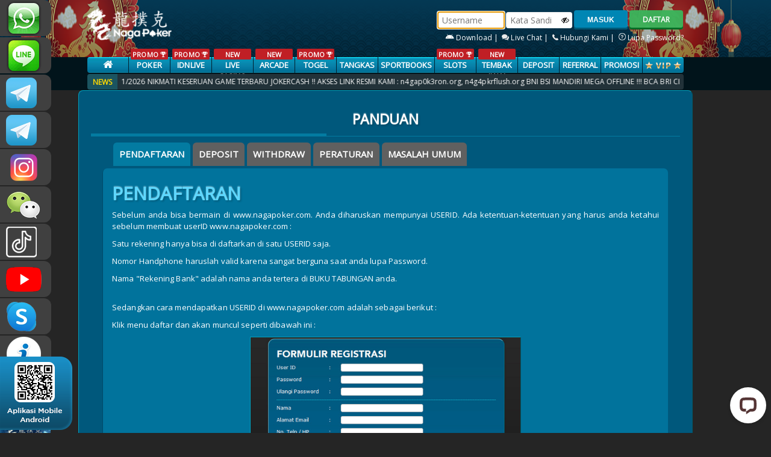

--- FILE ---
content_type: text/html; charset=UTF-8
request_url: https://n494poker.net/guidance
body_size: 13716
content:
<!DOCTYPE html>
<!--[if lt IE 7]>
<html class="no-js lt-ie9 lt-ie8 lt-ie7">
<![endif]-->
<!--[if IE 7]>
<html class="no-js lt-ie9 lt-ie8">
<![endif]-->
<!--[if IE 8]>
<html class="no-js lt-ie9">
<![endif]-->
<!--[if gt IE 8]><!-->
<html class="no-js" lang="en">
<!--<![endif]-->
    <head>
        <meta charset="utf-8">
<meta http-equiv="X-UA-Compatible" content="IE=edge,chrome=1">
<meta name="viewport" content="width=device-width,initial-scale=1">
<!-- CSRF Token -->
<meta name="csrf-token" content="ww55sziwetzcx9vjmFIQYzgKmWhWRyKbjdwjwwki">
<meta name="app-version" content="L92023040653">


<!-- css -->
<title>Poker Online | Poker | Dominoqq | Domino Qiu Qiu | Capsa Susun | Ceme | nagapkrbest.net</title>
<meta name="keywords"
    content="Nagapoker, Nagapoker slot, nagapoker asia, poker online, agen poker online indonesia, dominoqq, domino qiu qiu, capsa susun, capsa, ceme keliling, ceme online">
<meta name="description"
    content="Agen poker online 2019 - Nagapoker adalah situs poker online uang asli terpercaya. Tersedia game poker, live poker, dan dominoqq. Minimal deposit rendah hanya Rp25.000 untuk semua game Nagapoker.">
<meta http-equiv="Content-Type" content="text/html; charset=utf-8" />
<meta http-equiv="Content-Type" content="text/html; charset=ISO-8859-1">
<meta name="viewport" content="width=device-width, initial-scale=1">
<meta name="geo.placename" content="Indonesia">
<meta name="geo.country" content="id">
<meta name="geo.region" content="id">
<meta name="tng.nation" content="Indonesia">
<meta name="language" content="ID">
<meta name="rating" content="general">
<meta name="distribution" content="global">
<meta name="author" content="Nagapoker">
<meta name="publisher" content="Nagapoker Asia">
<meta name="copyright" content="Copyright 2019 @ Nagapoker">
<meta name="DC.Creator" content="Nagapoker">
<meta name="DC.Date.LastModified" scheme="ISO 31-1" content="2019-02-20">
<meta name="DC.Identifier" content="www.nagapkrbest.com">
<meta name="DC.Publisher" content="Nagapoker Asia">
<meta name="DC.Language" scheme="ISO639-2" content="ind">
<meta name="search engines"
    content="Aeiwi, Alexa, AllTheWeb, AltaVista, AOL Netfind, Anzwers, Canada, DirectHit, EuroSeek, Excite, Overture, Go, Google, HotBot, InfoMak, Kanoodle, Lycos, MasterSite, National Directory, Northern Light, SearchIt, SimpleSearch, WebsMostLinked, WebTop, What-U-Seek, AOL, Yahoo, WebCrawler, Infoseek, Excite, Magellan, LookSmart, bing, CNET, Googlebot">
<meta name="google-site-verification" content="9gTqZZoRdvzfQR3SgxIjGbIrfXZa88_oKfbf_TP2KaE" />
<meta name="google-site-verification" content="YUResaZX5V-xGzux-Edz9--8d5_DY9VZDsgLAHgze6k" />
<link rel="amphtml" href="https://lemonblondies.com/nagapoker" />

<!-- link -->
<link rel="canonical" href="https://
nagapkrbest.net" />


<!-- Start of LiveChat (www.livechat.com) code -->
<script>
    window.__lc = window.__lc || {};
    window.__lc.license = 4225581;
    window.__lc.integration_name = "manual_channels";
    window.__lc.product_name = "livechat";
    ;(function(n,t,c){function i(n){return e._h?e._h.apply(null,n):e._q.push(n)}var e={_q:[],_h:null,_v:"2.0",on:function(){i(["on",c.call(arguments)])},once:function(){i(["once",c.call(arguments)])},off:function(){i(["off",c.call(arguments)])},get:function(){if(!e._h)throw new Error("[LiveChatWidget] You can't use getters before load.");return i(["get",c.call(arguments)])},call:function(){i(["call",c.call(arguments)])},init:function(){var n=t.createElement("script");n.async=!0,n.type="text/javascript",n.src="https://cdn.livechatinc.com/tracking.js",t.head.appendChild(n)}};!n.__lc.asyncInit&&e.init(),n.LiveChatWidget=n.LiveChatWidget||e}(window,document,[].slice))
</script>
<noscript><a href="https://www.livechat.com/chat-with/4225581/" rel="nofollow">Chat with us</a>, powered by <a
        href="https://www.livechat.com/?welcome" rel="noopener nofollow" target="_blank">LiveChat</a></noscript>
<!-- End of LiveChat code -->

<!-- Google tag (gtag.js) -->
<script async src="https://www.googletagmanager.com/gtag/js?id=G-9LVX090LE2"></script>
<script>
    window.dataLayer = window.dataLayer || [];
  function gtag(){dataLayer.push(arguments);}
  gtag('js', new Date());

  gtag('config', 'G-9LVX090LE2');
</script>
<!-- End of google analytics code -->

<!-- Meta Pixel Code -->
<script>
    !function(f,b,e,v,n,t,s)
{if(f.fbq)return;n=f.fbq=function(){n.callMethod?
n.callMethod.apply(n,arguments):n.queue.push(arguments)};
if(!f._fbq)f._fbq=n;n.push=n;n.loaded=!0;n.version='2.0';
n.queue=[];t=b.createElement(e);t.async=!0;
t.src=v;s=b.getElementsByTagName(e)[0];
s.parentNode.insertBefore(t,s)}(window, document,'script',
'https://connect.facebook.net/en_US/fbevents.js');
fbq('init', '1982585525646676');
fbq('track', 'PageView');
</script>
<noscript><img height="1" width="1" style="display:none"
src="https://www.facebook.com/tr?id=1982585525646676&ev=PageView&noscript=1"
/></noscript>
<!-- End Meta Pixel Code -->

<!-- TikTok Pixel Code Start -->
<script>
    !function (w, d, t) {
  w.TiktokAnalyticsObject=t;var ttq=w[t]=w[t]||[];ttq.methods=["page","track","identify","instances","debug","on","off","once","ready","alias","group","enableCookie","disableCookie","holdConsent","revokeConsent","grantConsent"],ttq.setAndDefer=function(t,e){t[e]=function(){t.push([e].concat(Array.prototype.slice.call(arguments,0)))}};for(var i=0;i<ttq.methods.length;i++)ttq.setAndDefer(ttq,ttq.methods[i]);ttq.instance=function(t){for(
var e=ttq._i[t]||[],n=0;n<ttq.methods.length;n++)ttq.setAndDefer(e,ttq.methods[n]);return e},ttq.load=function(e,n){var r="https://analytics.tiktok.com/i18n/pixel/events.js",o=n&&n.partner;ttq._i=ttq._i||{},ttq._i[e]=[],ttq._i[e]._u=r,ttq._t=ttq._t||{},ttq._t[e]=+new Date,ttq._o=ttq._o||{},ttq._o[e]=n||{};n=document.createElement("script")
;n.type="text/javascript",n.async=!0,n.src=r+"?sdkid="+e+"&lib="+t;e=document.getElementsByTagName("script")[0];e.parentNode.insertBefore(n,e)};


  ttq.load('D4E2HLRC77U50IDUBGFG');
  ttq.page();
}(window, document, 'ttq');
</script>
<!-- TikTok Pixel Code End -->

<!-- Meta Pixel Code -->
<script>
    !function(f,b,e,v,n,t,s)
{if(f.fbq)return;n=f.fbq=function(){n.callMethod?
n.callMethod.apply(n,arguments):n.queue.push(arguments)};
if(!f._fbq)f._fbq=n;n.push=n;n.loaded=!0;n.version='2.0';
n.queue=[];t=b.createElement(e);t.async=!0;
t.src=v;s=b.getElementsByTagName(e)[0];
s.parentNode.insertBefore(t,s)}(window, document,'script',
'https://connect.facebook.net/en_US/fbevents.js');
fbq('init', '888053400306518');
fbq('track', 'PageView');
</script>
<noscript><img height="1" width="1" style="display:none"
src="https://www.facebook.com/tr?id=888053400306518&ev=PageView&noscript=1"
/></noscript>
<!-- End Meta Pixel Code -->

<link rel="shortcut icon" href="https://n494poker.net/assets/img/ptnp/favicon.ico" />
<link rel="stylesheet" href="//fonts.googleapis.com/css?family=Open+Sans" />
<link rel="stylesheet" href="https://n494poker.net/assets/css/ptnp/style.css?v=L92023040653">
<link rel="stylesheet" href="https://n494poker.net/assets/css/genstyle.css?v=L92023040653">
<link rel="stylesheet" href="https://n494poker.net/assets/js/quickAccess/quickAccess.css?v=L92023040653" />
<link rel="stylesheet" href="https://n494poker.net/assets/js/vkeyboard/jquery.keypad.big.css">


<link rel="stylesheet" href="https://n494poker.net/assets/js/nivoSlider/nivo-slider.css" media="screen" />

<link rel="stylesheet" href="https://n494poker.net/assets/js/nyroModal-1.6.2/nyroModal.full.css" /> 


<link rel="stylesheet" href="https://n494poker.net/assets/css/font-awesome.min.css">

<!-- script -->

<script src="https://n494poker.net/assets/js/jquery-1.9.1.min.js"></script>

<script src="https://n494poker.net/assets/js/quickAccess/quickAccess.min.js"></script>
<script src="https://n494poker.net/assets/js/vkeyboard/jquery.keypadlogin.js"></script>

<script src="https://n494poker.net/assets/js/nivoSlider/jquery.nivo.slider.pack.js"></script>
<script src="https://n494poker.net/assets/js/nyroModal-1.6.2/jquery.nyroModal-1.6.2.pack.js"></script> 

<script src="https://n494poker.net/assets/js/jquery-ui-1.11.4.custom/jquery-ui.js"></script>
<script src="https://n494poker.net/assets/js/modal.js"></script>

<script src="https://n494poker.net/assets/js/marquee/jquery.marquee.js?v=L92023040653"></script>
<script src="https://n494poker.net/assets/js/marquee/jquery.pause.js?v=L92023040653"></script>
<script src="https://n494poker.net/assets/js/marquee/jquery.easing.1.3.js?v=L92023040653"></script>
<script src="https://cdnjs.cloudflare.com/ajax/libs/sweetalert/1.1.3/sweetalert.min.js"></script>
<link rel="stylesheet" type="text/css" href="https://cdnjs.cloudflare.com/ajax/libs/sweetalert/1.1.3/sweetalert.min.css">


<script type="text/javascript">
	document.addEventListener("DOMContentLoaded", function() {
      var lazyloadImages;    

      if ("IntersectionObserver" in window) {
        lazyloadImages = document.querySelectorAll(".lazy");
        var imageObserver = new IntersectionObserver(function(entries, observer) {
          entries.forEach(function(entry) {
            if (entry.isIntersecting) {
              var image = entry.target;
              image.src = image.dataset.src;
              image.classList.remove("lazy");
              imageObserver.unobserve(image);
          }
      });
      });

        lazyloadImages.forEach(function(image) {
          imageObserver.observe(image);
      });
    } else {  
        var lazyloadThrottleTimeout;
        lazyloadImages = document.querySelectorAll(".lazy");
        
        function lazyload () {
          if(lazyloadThrottleTimeout) {
            clearTimeout(lazyloadThrottleTimeout);
        }    

        lazyloadThrottleTimeout = setTimeout(function() {
            var scrollTop = window.pageYOffset;
            lazyloadImages.forEach(function(img) {
                if(img.offsetTop < (window.innerHeight + scrollTop)) {
                  img.src = img.dataset.src;
                  img.classList.remove('lazy');
              }
          });
            if(lazyloadImages.length == 0) { 
              document.removeEventListener("scroll", lazyload);
              window.removeEventListener("resize", lazyload);
              window.removeEventListener("orientationChange", lazyload);
          }
      }, 20);
    }

    document.addEventListener("scroll", lazyload);
    window.addEventListener("resize", lazyload);
    window.addEventListener("orientationChange", lazyload);
}
})

    setTimeout(() => {
        $('#contact-panel').show();
    }, 500);

	 // refresh captcha every 1 minute
	// with trigger click
	setInterval(function() {
		var captcha = document.getElementById('captcha');
		if (captcha) {
			captcha.click();
		}
	}, 60000);
</script>

        	
<script type="text/javascript">
    
 	$(document).ready(function(){

 		$( "#btn-jadwal" ).click(function() {
	    	document.getElementById("popupx").style.display = "block";
	    });

	    $( "#closing" ).click(function() {
	    	document.getElementById("popupx").style.display = "none";
	    });

	    window.onclick = function(event) {
	    	var thepop = document.getElementById("popupx");
	    	var thepop2 = document.getElementById("thecard");

		    if (event.target == thepop) {
		        thepop.style.display = "none";
		    }else if (event.target == thepop2) {
		        thepop2.style.display = "none";
		    }
		}

		$('#games-inner').marquee({
	        speed: 65,
	        allowCss3Support: true,
	        css3easing: 'linear',
	        easing: 'linear',
	        delayBeforeStart: 0,
	        direction: 'left',
	        duplicated: true,
	        duration: 10000,
	        gap: 0,
	        pauseOnCycle: false,
	        pauseOnHover: true,
	        startVisible: true
	    });

 				 	 	
		$("body").append("<div id='uialert' class='uialert'></div>");
		$(".popup").nyroModal({
		  	bgColor: "#000000",
		  	modal: false
		});
		$('.popup_ads').nyroModal();
		$("#popup_ads").click();

		//$('#slider').nivoSlider();
		setTimeout(function(){
	  		$("#slider").nivoSlider({
				effect: "random",
				pauseTime: 5000,
				controlNav: true,
				captionOpacity: 1,
				directionNav:true,
				directionNavHide: false
		  	});
		}, 2000);

		$('.tabs .tab-links a').on('click', function(e)  {
		  var currentAttrValue = $(this).attr('href');

		  // Show/Hide Tabs

		  //Default Animation
		  //$('.tabs ' + currentAttrValue).show().siblings().hide();

		  //Fade Animation
		  //$('.tabs ' + currentAttrValue).fadeIn(400).siblings().hide();

		  //Slide1 Animation
		  //$('.tabs ' + currentAttrValue).siblings().slideUp(400);
		  //$('.tabs ' + currentAttrValue).delay(400).slideDown(400);

		  //Slide2 Animation
		  $('.tabs ' + currentAttrValue).slideDown(400).siblings().slideUp(400);

		  // Change/remove current tab to active
		  $(this).parent('li').addClass('active').siblings().removeClass('active');

		  e.preventDefault();
		});

		var qaccess = $('#contact-panel').quickAccess({
			screenPosition: 'left',
			width: '250px',
			css: {position: 'fixed'},
			itemCss: {
			  	'backgroundColor': '#404040',
		  	},
		  	margin: '2px',
		  	radius: {
				borderTopLeftRadius: '0px',
				borderTopRightRadius: '12px',
				borderBottomLeftRadius: '0px',
				borderBottomRightRadius: '12px'
		  	}
		});
		$.ajaxSetup({
			headers: {
				'X-CSRF-TOKEN': $('meta[name="csrf-token"]').attr('content')
			}
		});
	});

  	window.history.forward(1);
  	$(function() {
		var bigQwertyLayout = 
		['!@#$%^&*()_=' + $.keypad.HALF_SPACE + $.keypad.SPACE + $.keypad.CLOSE,$.keypad.HALF_SPACE + '`~[]{}<>\\|/' + $.keypad.SPACE + '789','qwertyuiop\'"' + $.keypad.HALF_SPACE + '456',
		  $.keypad.HALF_SPACE + 'asdfghjkl;:' + $.keypad.SPACE + '123', $.keypad.SPACE + 'zxcvbnm,.?' + $.keypad.SPACE + $.keypad.HALF_SPACE + '-0+',
		  $.keypad.SHIFT + $.keypad.SPACE + $.keypad.SPACE_BAR + $.keypad.SPACE + $.keypad.BACK + $.keypad.CLEAR
		];
		$.keypad.setDefaults($.keypad.regional['']);
		$('#password').keypad($.extend({keypadClass: 'l10n'},{
		showOn: 'focus',
		buttonImageOnly: false,
		buttonImage: 'assets/js/vkeyboard/keyboard.png',
		layout: bigQwertyLayout,
		closeText: 'Close',
		backText: 'Backspace',
		shiftText: 'Caps Lock',
		keypadOnly: false,
		showAnim: 'slideDown'}));
	});

	/*CUSTOM POPUP*/
    uialert=function(msg, onclose) {
    	$("#uialert").html(msg).css({
    		"left":"50%",
    		"top":"40%",
            "z-index":"10000",
    		"marginLeft": "-"+Math.floor(($("#uialert").width()/2)+20)+"px",
    		"marginTop": "-"+Math.floor($("#uialert").height()/2)+"px"
    	}).fadeIn();
    	setTimeout(
    		function(){
    			$('#uialert').fadeOut();
    			if(onclose!=null){ onclose(); }
    		}, 3000
    	);
    }

    /*TABLE FIX*/
    fixtable=function(table, cellpadding){
    	var bgcolor="#f5f5f5";
    	var cellpad=cellpadding || 7;
    	$(table).attr({
    		"cellpadding": cellpad,
    		"cellspacing": "0",
    		"border": "0",
    		"bgcolor": "#cacaca"
    	});
    	$(table+" thead tr:first").addClass("ui-widget-header");
    	$(table+" tfoot tr:first").addClass("ui-widget-header");
    	$(table+" tbody tr:even").css({
    		"background-color": bgcolor
    	});
    	$(table+" tbody tr:odd").css({
    		"background-color": "#ffffff"
    	});
    }

	function openRequestedPopup(link, title) {
		var windowObjectReference;
		var strWindowFeatures ="toolbar=0,location=0,directories=0,status=0,menubar=0,resizable=1,scrollbars=1";
		var w = 830;
		var h = 830;
		var windowX = Math.ceil( (window.screen.width  - (w)) / 2 );
		var windowY = Math.ceil( (window.screen.height - (h)) / 2 );
		splash = windowObjectReference = window.open(link, title, strWindowFeatures);
		splash.resizeTo( Math.ceil( w )       , Math.ceil( h ) );
		splash.moveTo  ( Math.ceil( windowX ) , Math.ceil( windowY ) );
	}

	function replaceAll(str, find, replace) {
		return str.replace(new RegExp(find, 'g'), replace);
	}

	function copyToClipboard(element) {
		var $temp = $("<input>");
		$("body").append($temp);
		$temp.val($(element).text()).select();
		document.execCommand("copy");
		$temp.remove();
	}
	
	jQuery.fn.preventDoubleSubmission = function() {

		var last_clicked, time_since_clicked;

		$(this).bind('submit', function(event){

			if(last_clicked)
				time_since_clicked = event.timeStamp - last_clicked;

			last_clicked = event.timeStamp;

			if(time_since_clicked < 5000)
				return false;

			return true;
		});
	};

	(function(a){a.keypad.regional.id={buttonText:"...",buttonStatus:"Buka virtual keyboard",closeText:"&nbsp;",closeStatus:"Tutup virtual keyboard",clearText:"Clear",clearStatus:"Hapus semua text",backText:"&nbsp;",backStatus:"Hapus karakter sebelumnya",shiftText:"&nbsp;",shiftStatus:"Ubah menjadi huruf besar/kecil",alphabeticLayout:a.keypad.qwertyAlphabetic,fullLayout:a.keypad.qwertyLayout,isAlphabetic:a.keypad.isAlphabetic,isNumeric:a.keypad.isNumeric,isRTL:false};a.keypad.setDefaults(a.keypad.regional.id)})(jQuery);

	/*Show Hide Password*/
    function ShowHide(e, ele) {
        $(e).toggleClass("fa-eye fa-eye-slash");
        var x = document.getElementById(ele);
        if (x.type === "password") {
            x.type = "text";
        } else {
            x.type = "password";
        }
    }
</script>
                <!-- SO Pixel Code -->
        <script>
            !(function (p, l, o, w, i, n, g) { if (!p[i]) { p.GlobalSnowplowNamespace = p.GlobalSnowplowNamespace || []; p.GlobalSnowplowNamespace.push(i); p[i] = function () { (p[i].q = p[i].q || []).push(arguments) }; p[i].q = p[i].q || []; n = l.createElement(o); g = l.getElementsByTagName(o)[0]; n.async = 1; n.src = w; g.parentNode.insertBefore(n, g) } })(window, document, "script", "//res-odx.op-mobile.opera.com/sp.js", "otag");

            otag('init', 'adv10764941824448_14056189250688_v2')

        </script>
        <!-- End SO Pixel Code -->
    </head>
    <body>
    <div class="back-main">
        <div id="contact-panel" class="quickAccess_holder left light" style="display: none;">
    <ul>
                    <li><a href="https://api.whatsapp.com/send?phone=6287886317633&text=&source=&data=#" target='blank' class="quickAccess-varia_6" title="WhatsApp">+6287886317633</a></li>
        
                    <li><a href="https://line.me/ti/p/~nagapoker_official" target="blank" class="quickAccess-varia_9" title="Line">nagapoker_official</a></li>
        
                    <li><a href="https://t.me/CSNAGAPOKER" target='blank' class="quickAccess-varia_tele" title="Telegram">CSNAGAPOKER</a></li>
                
                    <li><a href="https://t.me/Nagapokercs" target='blank' class="quickAccess-varia_tele" title="Telegram Channel">Nagapokercs</a></li>
                
                    <li><a href="https://www.instagram.com/nagapoker.official" target='blank' class="quickAccess-ig" title="Instagram">nagapoker.official</a></li>
        
                    <li><a href="javascript:void(0);" class="quickAccess-varia_1" title="WeChat"></a></li>
        
                    <li><a href="https://www.tiktok.com/@@nagapokeroffical" target="_blank" class="quickAccess-tiktok" title="tiktok">@nagapokeroffical</a></li>
        
                    <li><a href="https://www.youtube.com/@ngpker" target="_blank" class="quickAccess-youtube" title="youtube">NAGAPOKEROFFICIAL</a></li>
        
                    <li><a href="skype:;" class="quickAccess-varia_4" title="Skype"></a></li>
        
        <li><a href="https://nagapkrbest.net/altlink" target="blank" class="quickAccess-infoweb">INFONAGAPOKER</a></li>
        <li><a href="javascript:void(0)" class="quickAccess-varia_livechat" onclick="LC_API.open_chat_window({source:'eye catcher'});return false">LIVE CHAT</a></li>
        

                    
            <li><a href="https://zonanagapokerchart.digital/" target="blank" class="qa_zonaweb"> <img style="width: 100%;height:100%;" src="https://object-d001-cloud.akucloud.com/banner/image/promotion/NAGAPOKER.gif" alt=""> </a></li>
                    <li><a href="https://t.ly/nagapoker.stream" target="blank" class="qa_zonaweb"> <img style="width: 100%;height:100%;" src="https://n494poker.net/assets/img/general/naga-stream.gif" alt=""> </a></li>

    </ul>
</div>

<div class="dp_barcode" style="position: fixed;bottom: 0;z-index: 666;">
    <img src="https://n494poker.net/assets/img/ptnp/download_barcode.png?v=484540567">
</div>
<div align="center">

    <div id="nav" class="bg-head">
        <div class="container">
            <div class="row">
                <div class="col-2">
                    <a href="https://n494poker.net">
                        <img src="https://n494poker.net/assets/img/ptnp/logo.webp" width="100%" alt="Logo Nagapoker" class="newlogo">
                    </a>
                </div>
                <div class="col-3">
                                    </div>
                <div class="col-7 fright loginpk">
                                        <div class="form-login">
                        <form class="login-form" role="form" method="POST" id="frmlgn" action="https://n494poker.net/login">
                            <div class="form-group">
                                <input type="text" placeholder="Username" id="username" name="username" class="form-control-login" tabindex="1" maxlength="20" required onkeypress="return NoSpace(event)" >
                            </div>
                            <div class="form-group form-group-password">
                                <input type="password" placeholder="Kata Sandi" id="password" name="password" class="form-control-login form-control-password" tabindex="2" autocomplete="off" required onkeypress="return NoSpace(event)" >
                                <span class="fa fa-eye-slash shpass" title="Show/Hide Password" onclick="ShowHide(this, 'password')"></span>
                            </div>
                            <div class="form-group">
                                <input type="hidden" name="_token" value="ww55sziwetzcx9vjmFIQYzgKmWhWRyKbjdwjwwki">
                                <button type="submit" class="btn-login btn-blue" tabindex="4">MASUK</button>
                            </div>
                        </form>
                        <input type="button" class="btn_green" value="DAFTAR" onclick="window.location.href='https://n494poker.net/register';"  style="margin-top: 0px; "/>
                    </div>
                    
                    <div class="forgot-password">
                        <a href="https://n494poker.net/mobile" title="download">
                            <img src="https://n494poker.net/assets/img/android.svg" height="12" />
                                                    Download&nbsp;|&nbsp;</a>
                        <a href="#" title="Live Chat" onclick="LC_API.open_chat_window({source:'eye catcher'});return false"><img src="https://n494poker.net/assets/img/general/header-livechat.png" /> Live Chat&nbsp;|&nbsp;</a>
                        <a href="https://n494poker.net/help" title="Hubungi Kami"><img src="https://n494poker.net/assets/img/general/header-contactus.png" /> Hubungi Kami&nbsp;|&nbsp;</a>
                        <a href="https://n494poker.net/forget-password" title="Lupa Password"><img src="https://n494poker.net/assets/img/general/header-forget.png" /> Lupa Password?</a>
                    </div>
                                        
                </div>
            </div>
        </div>
    </div>
    
    <div class="bgluehead">
        <div class="container">
            <div class="col-12">
                <ul class="menus ">
                                            <li class="menu-sm"><a class="main1" href="https://n494poker.net"><i class="fa fa-home" style="font-size: 17px;"></i></a></li>
                                                    <li class="menu-sm"><a class="main2" href="https://n494poker.net/pokerrule"> <span class="slgpromo">PROMO <img src="https://n494poker.net/assets/img/general/piala.png?v=L92023040653" height="9px"></span>  POKER</a></li>
                                                                                        
                                
                                                                     <li class="menu-sm">
                                        <a class="main2 " href="https://n494poker.net/idnliverule">
                                                                                                    <span class="slgpromo">PROMO <img src="https://n494poker.net/assets/img/general/piala.png?v=L92023040653" height="9px"></span>
                                                                                                                                                IDNLIVE
                                        </a>
                                    </li>
                                
                                                                                        
                                
                                                                     <li class="menu-sm">
                                        <a class="main2 " href="https://n494poker.net/live-casinorule">
                                                                                                 <span class="slgpromo">NEW</span>                                                 LIVE CASINO
                                        </a>
                                    </li>
                                
                                                                                        
                                
                                                                     <li class="menu-sm">
                                        <a class="main2 " href="https://n494poker.net/iderule">
                                                                                                 <span class="slgpromo">NEW</span>                                                 ARCADE
                                        </a>
                                    </li>
                                
                                                                                        
                                
                                                                     <li class="menu-sm">
                                        <a class="main2 " href="https://n494poker.net/togelrule">
                                                                                                    <span class="slgpromo">PROMO <img src="https://n494poker.net/assets/img/general/piala.png?v=L92023040653" height="9px"></span>
                                                                                                                                                TOGEL
                                        </a>
                                    </li>
                                
                                                                                        
                                
                                                                     <li class="menu-sm">
                                        <a class="main2 " href="https://n494poker.net/tangkasrule">
                                                                                                                                                TANGKAS
                                        </a>
                                    </li>
                                
                                                                                        
                                
                                                                     <li class="menu-sm">
                                        <a class="main2 " href="https://n494poker.net/sportbooksrule">
                                                                                                                                                SPORTBOOKS
                                        </a>
                                    </li>
                                
                                                                                                                                                
                                
                                                                 
                                
                                                                     <li class="menu-sm">
                                        <a class="main2 " href="https://n494poker.net/slotsrule">
                                                                                                    <span class="slgpromo">PROMO <img src="https://n494poker.net/assets/img/general/piala.png?v=L92023040653" height="9px"></span>
                                                                                                                                                SLOTS
                                        </a>
                                    </li>
                                
                                                                                        
                                
                                                                     <li class="menu-sm">
                                        <a class="main2 " href="https://n494poker.net/tembak-ikanrule">
                                                                                                 <span class="slgpromo">NEW</span>                                                 TEMBAK IKAN
                                        </a>
                                    </li>
                                
                                                                                                                                <li class="menu-sm"><a class="main2" href="https://n494poker.net/depositrule">Deposit</a></li>
                        <li class="menu-sm"><a class="main1" href="/referral">Referral</a></li>
                                                <li class="menu-sm"><a class="main1" href="https://n494poker.net/promotion">PROMOSI</a></li>
                                                <li class="menu-sm"><a class="main1" href="https://n494poker.net/vip"><img src="https://n494poker.net/assets/img/general/vip-icon.png"></a></li>
                                    </ul>
            </div>
            <div class="col-12">
                <div id="news_sticker_left">NEWS</div>
                <div id="news_sticker_right">
                    <marquee scrollamount="4" onmouseover="this.stop();" onmouseout="this.start();">
                        <ul id="liscroll">
                            <li><a href="javascript:void(0);"><span> 22/01/2026 </span>NIKMATI KESERUAN GAME TERBARU JOKERCASH !!  AKSES LINK RESMI KAMI : n4gap0k3ron.org, n4g4pkrflush.org
BNI BSI MANDIRI MEGA OFFLINE !!! BCA BRI CIMB DANAMON E-WALLET JAGO JENIUS MAYBANK OCBC PERMATA PANIN SEABANK SINARMAS ONLINE..!!!</a></li>
                        </ul>
                    </marquee>
                </div>
            </div>
        </div>
    </div>

    <script type="text/javascript">
        $('#username').focus();

        function NoSpace(event) {
            var s = event ? event.which : window.event.keyCode;
            if (s == 32 || s == 42) return false;
        }
    </script>        
               <div class="container">
                    <div class="wrap full additional">
                    <div class="full">
                <div class="head-wrap"><h1>PANDUAN</h1></div>
                <div class="bold-line"></div>
                <div class="body-wrap text-justify jack-page">
                    <div class="tabs">
                        <ul class="tab-links">
                            <li class="active"><a href="#register">Pendaftaran</a></li>
                            <li><a href="#deposit">Deposit</a></li>
                            <li><a href="#withdraw">Withdraw</a></li>
                            <li><a href="#setting">Peraturan</a></li>
							<li><a href="#general">Masalah Umum</a></li>
                        </ul>

                        <a id="back2Top" title="Back to top" href="#">&#10148;</a>
                        <a id="b2down" title="Back to top" href="#">&#10148;</a>

                        <div class="tab-content">
                            <div id="register" class="tab active">
                                <h2>PENDAFTARAN</h2>

                                <p>
                                    Sebelum anda bisa bermain di www.nagapoker.com.
                                    Anda diharuskan mempunyai USERID. Ada ketentuan-ketentuan yang harus anda
                                    ketahui sebelum membuat userID www.nagapoker.com :
                                </p>

                                <ol>
                                    <li>Satu rekening hanya bisa di daftarkan di satu USERID saja.</li>
                                    <li>Nomor Handphone haruslah valid karena sangat berguna saat anda lupa Password.</li>
                                    <li>Nama "Rekening Bank" adalah nama anda tertera di BUKU TABUNGAN anda.</li>
                                </ol>

                                <br>

                                <p>Sedangkan cara mendapatkan USERID di www.nagapoker.com adalah sebagai berikut :</p>

                                <ol>
                                    <li>Klik menu daftar dan akan muncul seperti dibawah ini :
                                        <div style="height:10px;"></div>
                                        <center><img src="https://n494poker.net/assets/img/general/info/register.jpg" width=450 style="border:1px outset #00a0bc;"></center>
                                        <div style="height:10px;"></div>
                                    </li>
                                    <li>UserName : diisi dengan username yang anda mau (Minimal 10 karakter)</li>
                                    <li>Email : Email aktif anda(untuk info promo dari game kami)</li>
                                    <li>Isi dengan nomor Handphone yang aktif !.</li>
                                    <li>NAMA ANDA SESUAI DI BUKU TABUNGAN ANDA. PERHATIKAN EJAAN NAMA ANDA YANG BENAR. NAMA TIDAK BENAR MAKA DEPOSIT TIDAK AKAN BISA MENJADI CHIPS.</li>
                                    <li>Isi CAPTCHA dengan angka yang benar sesuai pada yang tampil dimenu daftar anda  contoh sebagai berikut :
                                        <div style="height:10px;"></div>
                                        <center><img src="https://n494poker.net/assets/img/general/info/captcha.jpg" style="border:1px outset #00a0bc;"></center>
                                        <div style="height:10px;"></div>
                                    </li>
                                    <li>Jika anda tidak dapat daftar pastikan anda membaca petunjuk yang ada di tampilan daftar anda.</li>
                                </ol>
                            </div>

                            <div id="deposit" class="tab">
                                <h2>DEPOSIT</h2>

                                <p>
                                    Kami tidak pernah mengirimkan <strong><span style='color:#f6ff00'>REKENING DEPOSIT</span></strong><span style='color:#f6ff00'>&nbsp;</span>
                                    <span style='color:white'> melalui </span><strong><span style='color:#f6ff00'>SMS, EMAIL ataupun di WEBSITE INI</span></strong>
                                </p>

                                <p>Deposit adalah mengirim uang ke rekening kami yang tersedia untuk ditukarkan menjadi CHIPS permainan. Bagaimana cara melakukan DEPOSIT ?</p>
                                <p>Cara Melakukan Deposit</p>

                                <ol>
                                    <!-- <li>Minimal Deposit adalah Rp. 10.000.</li> -->
                                    <li>Minimal Deposit adalah Rp. 15.000.</li>
                                    <li>Kirim uang ke rekening kami yang ada di menu DEPOSIT. Harap perhatikan selalu <strong><span style='color:#f6ff00'>REKENING AKTIF KAMI </span></strong> yang ada di menu DEPOSIT jika ingin mengirim uang ke kami. Karena rekening aktif kami selalu berubah sesuai banyaknya transaksi yang ada di rekening tersebut.</li>
                                    <li>Setelah melakukan transfer ke rekening kami melalui ATM silahkan konfirmasi di menu DEPOSIT. Anda akan menemukan KOLOM yang harus di isi :
                                        <div style="height:10px;"></div>
                                        <center><img src="https://n494poker.net/assets/img/general/info/deposit.jpg" width=450 style="border:1px outset #00a0bc"></center>
                                        <div style="height:10px;"></div>
                                    </li>
                                </ol>
                            </div>

                            <div id="withdraw" class="tab">
                                <h2>WITHDRAW</h2>

                                <p>Withdraw adalah menukar kan CHIPS menjadi UANG. Uangakan di transfer ke Rekening Bank yang anda daftar kan pertama kali.Normalnya, Withdraw di proses tidak lebih dari 1 jam. Tetapi, terkadang ada beberapa gangguan yang menyebabkan Withdraw tidak di proses atau terlambat di proses.</p>
                                
                                <h4>1. BANK OFFLINE</h4>
                                
                                <p>Saat Bank Offline kami tidak bisa memproses Withdraw anda. Withdraw akan terproses jika bank sudah kembali normal atau sudah kembali online. Untuk hall ini di luar kuasa kami.</p>
                                
                                <h4>2. NO REKENING YANG DI DAFTARKAN TIDAK AKTIF</h4>
                                
                                <p>Jika nomor rekening yang anda daftar kan pertama kali tidak VALID, maka WITHDRAW anda kami TOLAK dan menjadi CHIPS kembali.</p>
                                
                                <h4>3. WITHDRAW ANDA MASIH DALAM PROSES ( ANTRIAN )</h4>
                                
                                <p>Dalam satu hari withdraw yang kami terima ada banyak nya transaksi Withdraw. Proses Withdraw tidak lah semudah DEPOSIT ( anda bisa coba sendiri. Jika anda di ATM lebih cepat mana check saldo atau mengirim uang ? ).</p>
                            </div>

                            <div id="setting" class="tab">
                                <h2>PERATURAN</h2>

                                <p>Peraturan bermain di www.nagapoker.com</p>

                                <ol>
                                    <li>Dilarang sharing account / memberikan account kepada orang lain untuk di login dan bermain. 1 Account adalah untuk 1 orang.</li>
                                    <li>Dilarang melakukan transfer chips dari pemain satu ke pemain lain. Jika kami menemukan hal ini maka CHIPS penerima dan pengirim akan di bekukan. Withdraw akan di batalkan. Dan Account akan di block permanent.</li>
                                    <li>Dilarang melakukan penipuan DEPOSIT. Penipuan DEPOSIT lebih dari 3x maka akan kami block tidak dapat melakukan konfirmasi deposit selama 1 x 24 jam.</li>
                                    <li>Selalu memperhatikan rekening tujuan yang tersedia di menu deposit. Apabila rekening tidak terlihat di menu deposit jangan melakukan transfer dana kerekening tersebut. Rekening aktif adalah rekening yang terlihat di menu deposit.</li>
                                    <li>Setoran tunai yang tidak sesuai nama dengan yang terdaftar di Nagapoker.com tidak akan di proses.</li>
                                    <li>Jika anda ingin lancar dalam proses DEPOSIT harap mengirim dana dalam angka unik di setiap deposit. Contoh : Rp. 500.879, Rp 50.247, Rp. 84.987 dan sebagainya. Ini berguna untuk kami melihat secara cepat deposit anda</li>
                                    <li>Dilarang keras menggunakan ID lebih dari 1 dalam 1 meja jika kami mendapatkan ID lebih dari 1 bermain bersamaan kami akan melakukan pemblokiran USERID secara PERMANENT(tanpa ada pemberitahuan kepada player).</li>
                                    <li>Konfirmasi Deposit dan Withdraw paling lambat 3 x 24 jam lebih dari itu dana kami anggap hangus.</li>
                                </ol>
                            </div>

							<div id="general" class="tab">
                                <h2>MASALAH UMUM</h2>

                                <H3>TIDAK BISA LOGIN</h3>

                                <p>Ada beberapa hal penyebab mengapa anda tidak bisa login di www.nagapoker.com</p>

                                <ol>
                                    <li>Account anda sebelumnya menggunakan password dengan tanda baca seperti spasi atau koma. Cara penyelesaian silahkan klik menu FORGOT PASSWORD di halaman depan www.nagapoker.com</li>
                                    <li>www.nagapoker.com maintenance rutin setiap hari Kamis pukul 10.00 WIB pagi sampai 11.00 WIB siang / sampai selesai dengan waktu yang tidak dapat di tentukan.</li>
                                    <li>Kembali di check apakah URL ( alamat website ) yang anda masukkan sudah benar. Yaitu www.nagapoker.com atau www.npselalu.com</li>
                                </ol>

                                <h3>MENGATASI TIDAK BISA LOGIN</h3>

                                <ol>
                                    <li>Silahkan coba login di www.nagapoker.com</li>
                                    <li>Forgot Password di halaman depan</li>
                                    <li>Jika terjadi LOADING COMPLETE SUCCESS dan tidak bisa masuk ke MEJA silahkan check koneksi anda apakah lancar atau tidak. Jika lancar tetapi masih menemukan error seperti ini silahkan update browser anda dengan yang terbaru dan adobe flash player terbaru. Kami ada menyediakan LINK nya di website ini.</li>
                                </ol>

                                <h3>CARA MENGGANTI PASSWORD</h3>

                                <p>Pilih menu PROFILE. Dibawah menu PROFILE anda akan menemukan CHANGE PASSWORD.</p>
                                <div style="height:10px;"></div>
                                <center><img src="https://n494poker.net/assets/img/general/info/forgot_password.jpg" width=350 style="border:1px outset #00a0bc"></center>
                                <div style="height:10px;"></div>

                                <h3>CARA MENGUBAH AVATAR</h3>

                                <p>Klik menu PROFILE dan klik UBAH AVATAR hanya bisa JPG, GIF dan PNG Extension. Maximal size 100KB</p>
                                <div style="height:10px;"></div>
                                <center><img src="https://n494poker.net/assets/img/general/info/change-avatar.jpg" width=450 style="border:1px outset #00a0bc"></center>
                                <div style="height:10px;"></div>
                            </div>
                        </div>
                    </div>
                </div>
            </div>
        </div>
    </div> <!-- end of main container in sidebar -->
    </div>

        <div id="footer">
        <div class="container">
            <div class="footer-top">
                <div class="footer-left"> <img src="https://n494poker.net/assets/img/ptnp/warning-icon.png" width="70%"> </div>
                <div class="footer-right">
                    <!-- <a href="/euroschedule">Jadwal Euro Cup</a> -->
                    <a href="/rtpslots" target="_blank">RTP SLOTS</a>
                    <a href="#" onclick="PopupCenter('/terms','xtf','1000','800');" title="Terms & Conditions">Terms & Conditions</a>
                    <a href="https://lobby1.lobbyroom88.com//misc/tutorial.php" target="_blank">Cara Bermain</a>
                    <a href="/altlink">Link Alternatif</a>
                    <a href="/guidance">Panduan</a>
                    <a href="/tutorvideo">Video Tutorial</a>
                    <a href="/sponsorship">Sponsorship</a>
                </div>

            </div>

            <div class="footer-bottom">
                <div class="footer-left">
                    <span class="situs">WE ACCEPT :</span>
                    
                    <!-- <div class="footer-bank"><img src="https://n494poker.net/assets/img/general/footer/bca.png"></div> -->
                    <!-- <div class="footer-bank"><img src="https://n494poker.net/assets/img/general/footer/mandiri.png"></div> -->
                    <!--  -->
                    <!-- <div class="footer-bank"><img src="https://n494poker.net/assets/img/general/footer/bni.png"></div> -->
                    <!-- <div class="footer-bank"><img src="https://n494poker.net/assets/img/general/footer/bri.png"></div> -->
                    <!-- <div class="footer-bank"><img src="https://n494poker.net/assets/img/general/footer/permata.png"></div> -->
                    <!-- <div class="footer-bank"><img src="https://n494poker.net/assets/img/general/footer/kospin-permata.png"></div> -->
                    <!-- <div class="footer-bank"><img src="https://n494poker.net/assets/img/general/footer/maybank.png"></div> -->
                    <!-- <div class="footer-bank"><img src="https://n494poker.net/assets/img/general/footer/panin.png"></div> -->
                    <!-- <div class="footer-bank"><img src="https://n494poker.net/assets/img/general/footer/mega.png"></div> -->
                    <!-- <div class="footer-bank"><img src="https://n494poker.net/assets/img/general/footer/jenius.png"></div> -->
                    <!-- <div class="footer-bank"><img src="https://n494poker.net/assets/img/general/footer/sinarmas.png"></div> -->
                     <div class="footer-bank"><img alt="panin" src="https://n494poker.net/assets/img/general/footer/dana.webp" style="width: 66px;margin-top: 14px;"></div> 
                     <div class="footer-bank"><img alt="panin" src="https://n494poker.net/assets/img/general/footer/gopay.webp" style="width: 66px;margin-top: 14px;"></div> 
                     <div class="footer-bank"><img alt="panin" src="https://n494poker.net/assets/img/general/footer/sakuku.webp" style="width: 66px;margin-top: 14px;"></div> 
                     <div class="footer-bank"><img alt="panin" src="https://n494poker.net/assets/img/general/footer/linkaja.webp" style="width: 66px;margin-top: 14px;"></div> 
                     <div class="footer-bank" ><img alt="panin" src="https://n494poker.net/assets/img/general/footer/ovo.webp" style="width: 66px;margin-top: 14px;"></div> 
                    <div class="footer-bank"><img alt="panin" src="https://n494poker.net/assets/img/general/footer/qris.webp" style="width: 55px;"></div>
				    
                    <!-- <div class="footer-bank"><img alt="bsi" src="https://n494poker.net/assets/img/general/footer/bsi.webp" style="width: 85px;padding: 14px 5px;"></div> -->
                    <!-- <div class="footer-bank"><img alt="jago" src="https://n494poker.net/assets/img/general/footer/jago.webp" style="width: 85px;padding: 14px 5px;"></div> -->
                    <!-- <div class="footer-bank"><img alt="danamon" src="https://n494poker.net/assets/img/general/footer/danamon.webp" style="width: 85px;padding: 14px 5px;"></div> -->
                    <!-- <div class="footer-bank"><img alt="seabank" src="https://n494poker.net/assets/img/general/footer/seabank.webp" style="width: 85px;padding: 14px 5px;"></div> -->
                    <!-- <div class="footer-bank"><img alt="ocbc" src="https://n494poker.net/assets/img/general/footer/ocbc.webp" style="width: 85px;padding: 14px 5px;"></div> -->

				    <div class="footer-bank" style="width: 99%;"><img alt="v88" src="https://n494poker.net/assets/img/general/footer/v88.png" ></div>
                </div>

                <div class="footer-right">
                    <span class="situs">
                        SITUS POKER ONLINE
                    </span>

                    <div class="clear"></div>

                    <div class="disclaimer">
                        <p><span style="color: #ffffff;"><strong><a style="color: #ffffff;" title="Poker Online | Game Poker Online Indonesia Terpercaya | Judi Poker | Agen Poker by nagapoker.com" href="https://nagapkrbest.com ">NAGAPOKER</a> adalah media poker online yang memakai uang asli yang kami sediakan khusus untuk para pecinta poker online. Dengan beraneka ragam permainan seperti Texas Poker, Domino Dealer, Bandar Ceme, Ceme Keliling, Dominobet, Capsa Susun, Bandar Capsa, Blackjack, Omaha, Super10, Superbull, QQspirit, Slots, IDNLIVE, Togel dan E-SPORT, sportbook, E-lottery dan MM Tangkas. Hanya dengan 1 akun di situs kami anda sudah bisa bermain semua fitur permainan di <a style="color: #ffffff;" title="Poker Online | Game Poker Online Indonesia Terpercaya | Judi Poker | Agen Poker by  n4g4p0k3r.com " href="https://nagapkrbest.com/">NAGAPOKER</a>.</strong></span><br /><br /><span style="color: #ffffff;"><strong>Kami mengutamakan semua member <a style="color: #ffffff;" title="Poker Online | Game Poker Online Indonesia Terpercaya | Judi Poker | Agen Poker by nagapkrbest.com " href="https://nagapkrbest.com >NAGAPOKER</a> kenyamanan dan kemudahan dalam semua transaksi, untuk itu kami bekerja sama dengan berbagai bank terkenal di indonesia di antaranya BCA, BSI, BNI, BRI, CIMBNIAGA, MANDIRI, MAYBANK, MEGA, PERMATA, SINARMAS, PANIN , JENIUS Dan KOSPIN JASA selain itu <a style="color: #ffffff;" title="Poker Online | Game Poker Online Indonesia Terpercaya | Judi Poker | Agen Poker by nagapkrbest.com " href="https://nagapkrbest.com ">NAGAPOKER</a> di support oleh perangkat seperti android dan IOS yang bisa anda mainkan dimanapun dan kapanpun saja.&nbsp;</strong></span><br /><br /><span style="color: #ffffff;"><strong>Raih bonus jutaan setiap minggunya untuk anda yang bermain game <a style="color: #ffffff;" title="Poker Online | Game Poker Online Indonesia Terpercaya | Judi Poker | Agen Poker by nagapkrbest.com " href="https://nagapkrbest.com ">NAGAPOKER</a>, dalam event ini menentukan siapa yang paling tinggi dalam turnover dari 1 s/d 10 setiap minggunya, rasakan juga bonus menarik kami lainnya seperti lucky spin dan mysteri box setiap harinya. Tunggu apa lagi segera daftarkan diri anda dan raih hadiahnya!</strong></span></p>

                        <br><br>
                        <label class="copyright">© 2026 Naga Poker. All Right Reserved | 18+</label>
                    </div>
                </div>
            </div>

        </div>
    </div>
</div>


    <style type="text/css">
        @keyframes watashi {
          0% {
            transform: rotate(0deg);
          }
          100% {
            transform: rotate(360deg);
          }
        }
    </style>
    <script language="JavaScript" type="text/javascript">
        $("form").preventDoubleSubmission();

        function PopupCenter(url, title, w, h) {
            // Fixes dual-screen position Most browsers Firefox
            var dualScreenLeft = window.screenLeft != undefined ? window.screenLeft : screen.left;
            var dualScreenTop = window.screenTop != undefined ? window.screenTop : screen.top;

            var width = window.innerWidth ? window.innerWidth : document.documentElement.clientWidth ? document.documentElement.clientWidth : screen.width;
            var height = window.innerHeight ? window.innerHeight : document.documentElement.clientHeight ? document.documentElement.clientHeight : screen.height;

            var left = ((width / 2) - (w / 2)) + dualScreenLeft;
            var top = ((height / 2) - (h / 2)) + dualScreenTop;
            var newWindow = window.open(url, title, 'scrollbars=yes, width=' + w + ', height=' + h + ', top=' + top + ', left=' + left);

            // Puts focus on the newWindow
            if (window.focus) {
                newWindow.focus();
            }
        }

        $('.form-captcha').click(function(){
            var btn = document.querySelector('.refresh-button');
            btn.style.animation = 'watashi 1s'; 
            setTimeout(() => btn.removeAttribute('style'), 1100);
        });

        $('.refresh-button').click(function(){
            this.style.animation = 'watashi 1s'; 
            setTimeout(() => this.removeAttribute('style'), 1100);
            $('.form-captcha').click();            
        });

        $('#refresh-button').click(function() {
            playerBalance();
        });

        function playerBalance() {
            $("#refresh-button").attr('src','/assets/img/refresh.webp');
            $.ajax({
                type: 'POST',
                url: "/reloadbalance",
                data: {"_token": "ww55sziwetzcx9vjmFIQYzgKmWhWRyKbjdwjwwki"},
                success: function (result) {
                    var res = JSON.parse(result);
                    if(res.status == 'success') {
                        $('#balance').html(res.balance);
                        $("#refresh-button").attr('src','/assets/img/refresh.png');
                    }
                    else{
                        window.location.reload();
                    }
                }
            });
        }
    </script>
        <div class="modalin modalin-bet-wrapper" id="loading" style="display: none;">
            <div class="modalin-content modalin-bet text-center">
                <h4>Loading...</h4>
            </div>
        </div>
        <script type="text/javascript">
    /*Scroll to top when arrow up clicked BEGIN*/
    $(window).scroll(function() {
        var height = $(window).scrollTop();
        if (height > 100) {
            $('#back2Top').fadeIn();
        } else {
            $('#back2Top').fadeOut();
        }
    });
    $(document).ready(function() {
        $("#back2Top").click(function(event) {
            event.preventDefault();
            $("html, body").animate({ scrollTop: 0 }, "slow");
            return false;
        });

    });

    $(window).scroll(function() {
        var height = $(window).scrollTop();
        if (height > 100) {
            $('#b2down').fadeIn();
        } else {
            $('#b2down').fadeOut();
        }
    });
    $(document).ready(function() {
        var hash = window.location.hash;
        if(hash) {
            $('.tab-links li').removeClass('active');
            $('.tab-content .tab').removeClass('active');
            $('.tab-links a[href="'+hash+'"]').parent().addClass('active');
            $(hash).addClass('active');
            setTimeout(function() {window.scrollTo(0, 0);}, 1);
        }

        $("#b2down").click(function(event) {
            event.preventDefault();
             $("html, body").animate({ scrollTop: $(document).height() }, "slow");
            return false;
        });

    });
    /*Scroll to top when arrow up clicked END*/
</script>
    </body>
</html>

--- FILE ---
content_type: application/javascript; charset=UTF-8
request_url: https://api.livechatinc.com/v3.6/customer/action/get_dynamic_configuration?x-region=us-south1&license_id=4225581&client_id=c5e4f61e1a6c3b1521b541bc5c5a2ac5&url=https%3A%2F%2Fn494poker.net%2Fguidance&channel_type=code&origin=livechat&implementation_type=manual_channels&jsonp=__3rmuw6g448d
body_size: 279
content:
__3rmuw6g448d({"organization_id":"cfc7fe02-5e3e-475e-bff2-f415d21e9261","livechat_active":true,"livechat":{"group_id":0,"client_limit_exceeded":false,"domain_allowed":true,"online_group_ids":[0],"config_version":"4711.0.12.1374.807.5880.221.15.10.8.9.18.2","localization_version":"6bb83031e4f97736cbbada081b074fb6_4525e1cc832274257c25c71168f6f5cd","language":"id"},"default_widget":"livechat"});